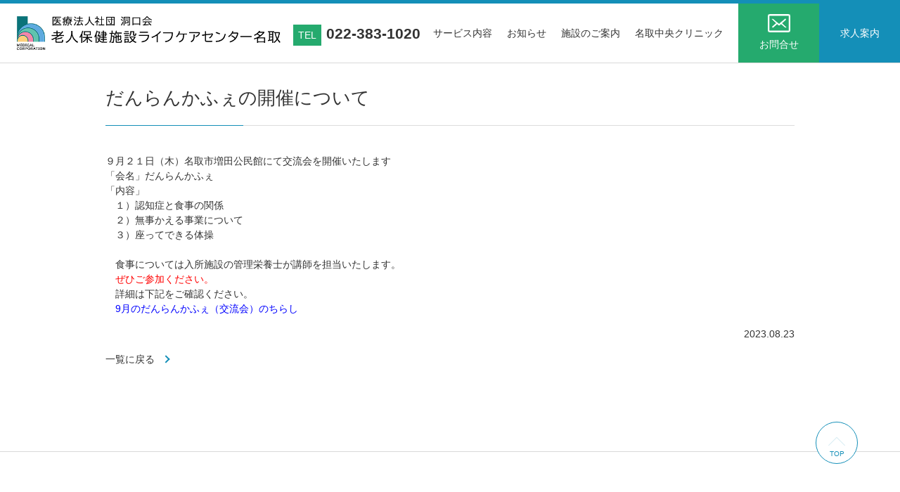

--- FILE ---
content_type: text/html; charset=UTF-8
request_url: https://www.natorichuo-clinic.jp/lifecare_news/%E3%81%A0%E3%82%93%E3%82%89%E3%82%93%E3%81%8B%E3%81%B5%E3%81%87%E3%81%AE%E9%96%8B%E5%82%AC%E3%81%AB%E3%81%A4%E3%81%84%E3%81%A6/
body_size: 4048
content:

<!DOCTYPE html>
<html lang="ja">
<head>
  <meta charset="utf-8">
  <meta name="viewport" content="width=device-width, initial-scale=1, shrink-to-fit=no">
  <!-- タイトルの指定 -->
  <title>だんらんかふぇの開催について &#8211; 名取中央クリニック</title>
<link rel='stylesheet' id='wp-block-library-css'  href='https://www.natorichuo-clinic.jp/wp-includes/css/dist/block-library/style.min.css' type='text/css' media='all' />
<link rel='stylesheet' id='contact-form-7-css'  href='https://www.natorichuo-clinic.jp/wp-content/plugins/contact-form-7/includes/css/styles.css' type='text/css' media='all' />
<link rel='stylesheet' id='wp-pagenavi-css'  href='https://www.natorichuo-clinic.jp/wp-content/plugins/wp-pagenavi/pagenavi-css.css' type='text/css' media='all' />
<link rel='stylesheet' id='default-css'  href='https://www.natorichuo-clinic.jp/wp-content/themes/natori-clinic/style.css' type='text/css' media='all' />
<link rel='stylesheet' id='hint-css'  href='https://www.natorichuo-clinic.jp/wp-content/themes/natori-clinic/plugin/scroll-hint.css' type='text/css' media='all' />
<link rel='stylesheet' id='layout-css'  href='https://www.natorichuo-clinic.jp/wp-content/themes/natori-clinic/css/common.css' type='text/css' media='all' />
<style type="text/css"></style><link rel="icon" href="https://www.natorichuo-clinic.jp/wp-content/uploads/2020/05/cropped-favicon-32x32.png" sizes="32x32" />
<link rel="icon" href="https://www.natorichuo-clinic.jp/wp-content/uploads/2020/05/cropped-favicon-192x192.png" sizes="192x192" />
<link rel="apple-touch-icon" href="https://www.natorichuo-clinic.jp/wp-content/uploads/2020/05/cropped-favicon-180x180.png" />
<meta name="msapplication-TileImage" content="https://www.natorichuo-clinic.jp/wp-content/uploads/2020/05/cropped-favicon-270x270.png" />
</head>
<body>
<header class="header header--blue">
  <div class="header__body">
    <h1 class="header__logo header__logo--lifecare"><a href="https://www.natorichuo-clinic.jp/lifecare" class="header__logoLink"><img src="https://www.natorichuo-clinic.jp/wp-content/themes/natori-clinic/images/material/logo-lifecare.png" alt="医療法人社団 洞口会 名取中央クリニック" class="header__logoImage" /></a></h1>
	<div class="hed_tel"><p class="pc-only"><span style="background: #25aa6e; color: #fff; margin-right: 0.5em; padding: 0.5em;">TEL</span><span style="font-weight: bold; font-size: 1.5em;padding: 0.5em 0;">022-383-1020</span></p></div>
    <nav class="header__nav">
      <ul class="header__navItems">
        <li class="header__navItem">
          <a href="https://www.natorichuo-clinic.jp/lifecare/service" class="header__navLink">サービス内容</a>
          <dl class="header__megaMenu">
            <dt class="header__megaParent header__megaParent--blue">サービス内容</dt>
            <dd class="header__megaChild">
              <ul class="header__megaItems">
                <li class="header__megaItem"><a href="https://www.natorichuo-clinic.jp/lifecare/stay" class="header__megaLink header__megaLink--blue">長期入所・短期入所</a></li>
                <li class="header__megaItem"><a href="https://www.natorichuo-clinic.jp/lifecare/day-care" class="header__megaLink header__megaLink--blue">通所リハビリテーション（デイケア）</a></li>
                <li class="header__megaItem"><a href="https://www.natorichuo-clinic.jp/lifecare/visiting-nursing" class="header__megaLink header__megaLink--blue">あすなろ訪問看護</a></li>
                <li class="header__megaItem"><a href="https://www.natorichuo-clinic.jp/lifecare/home-care" class="header__megaLink header__megaLink--blue">ねむの木 居宅介護支援</a></li>
                <li class="header__megaItem"><a href="https://www.natorichuo-clinic.jp/lifecare/day-service" class="header__megaLink header__megaLink--blue">通所介護（デイサービス）</a></li>
              </ul>
            </dd>
          </dl>
        </li>
        <li class="header__navItem"><a href="https://www.natorichuo-clinic.jp/lifecare_news" class="header__navLink">お知らせ</a></li>
        <li class="header__navItem">
          <a href="https://www.natorichuo-clinic.jp/lifecare/facility" class="header__navLink">施設のご案内</a>
          <dl class="header__megaMenu">
            <dt class="header__megaParent header__megaParent--blue">施設のご案内</dt>
            <dd class="header__megaChild">
              <ul class="header__megaItems">
                <li class="header__megaItem"><a href="https://www.natorichuo-clinic.jp/lifecare/access" class="header__megaLink header__megaLink--blue">交通案内</a></li>
                <li class="header__megaItem"><a href="https://www.natorichuo-clinic.jp/lifecare/facility-manager" class="header__megaLink header__megaLink--blue">施設長紹介</a></li>
                <li class="header__megaItem"><a href="https://www.natorichuo-clinic.jp/lifecare/insurance-facility" class="header__megaLink header__megaLink--blue">介護老人保険施設とは</a></li>
				  <li class="header__megaItem"><a href="https://www.natorichuo-clinic.jp/lifecare/availability" class="header__megaLink header__megaLink--blue">施設空き情報のお知らせ</a></li>
         <!-- <li class="header__megaItem"><a href="https://www.natorichuo-clinic.jp/lifecare/request_letter" class="header__megaLink header__megaLink--blue">要望書（アンケート）</a></li> -->
                <!--<li class="header__megaItem"><a href="https://www.natorichuo-clinic.jp/lifecare/recruit" class="header__megaLink header__megaLink--blue">求人案内</a></li>-->
              </ul>
            </dd>
          </dl>
        </li>
        <li class="header__navItem"><a href="https://www.natorichuo-clinic.jp/" class="header__navLink">名取中央クリニック</a></li>
		<li class="header__navItem header__navItem--green"><a href="https://www.natorichuo-clinic.jp/inquiries_form" class="header__navLink" style="line-height: 2;"><img src="https://www.natorichuo-clinic.jp/wp-content/themes/natori-clinic/images/material/mail.png" style="margin: 0 auto;">お問合せ</a></li>
<!--<li class="header__navItem header__navItem--blue" style="margin-left: 0;"><a href="https://www.natorichuo-clinic.jp/lifecare/access" class="header__navLink">交通案内</a></li>-->
<li class="header__navItem header__navItem--blue" style="margin-left: 0;"><a href="https://www.natorichuo-clinic.jp/lifecare/recruit" class="header__navLink">求人案内</a></li>
      </ul>
    </nav>
    <div class="header__toggle">
      <span></span>
      <span></span>
      <span></span>
    </div>
  </div>
</header>
<div class="sideNav">
  <ul class="sideNav__items">
    <li class="sideNav__item">
      <span class="sideNav__text sideNav__text--parent">サービス内容</span>
      <ul class="sideNav__childItems">
        <li class="sideNav__childItem"><a href="https://www.natorichuo-clinic.jp/lifecare/day-care" class="sideNav__childLink">通所リハビリテーション（デイケア）</a></li>
        <li class="sideNav__childItem"><a href="https://www.natorichuo-clinic.jp/lifecare/visiting-nursing" class="sideNav__childLink">あすなろ訪問看護</a></li>
        <li class="sideNav__childItem"><a href="https://www.natorichuo-clinic.jp/lifecare/home-care" class="sideNav__childLink">ねむの木 居宅介護支援</a></li>
        <li class="sideNav__childItem"><a href="https://www.natorichuo-clinic.jp/lifecare/day-service" class="sideNav__childLink">通所介護（デイサービス）</a></li>
      </ul>
    </li>
    <li class="sideNav__item"><a href="https://www.natorichuo-clinic.jp/lifecare_news" class="sideNav__text">お知らせ</a></li>
    <li class="sideNav__item">
      <span class="sideNav__text sideNav__text--parent">施設のご案内</span>
      <ul class="sideNav__childItems">
       <li class="sideNav__childItem"><a href="https://www.natorichuo-clinic.jp/lifecare/facility" class="sideNav__childLink">施設のご案内</a></li>
        <li class="sideNav__childItem"><a href="https://www.natorichuo-clinic.jp/lifecare/access" class="sideNav__childLink">交通案内</a></li>
        <li class="sideNav__childItem"><a href="https://www.natorichuo-clinic.jp/lifecare/facility-manager" class="sideNav__childLink">施設長紹介</a></li>
        <li class="sideNav__childItem"><a href="https://www.natorichuo-clinic.jp/lifecare/stay" class="sideNav__childLink">長期入所・短期入所</a></li>
        <li class="sideNav__childItem"><a href="https://www.natorichuo-clinic.jp/lifecare/insurance-facility" class="sideNav__childLink">介護老人保険施設とは</a></li>
        <li class="sideNav__childItem"><a href="https://www.natorichuo-clinic.jp/lifecare/availability" class="sideNav__childLink">施設空き情報のお知らせ</a></li>
        <!-- <li class="sideNav__childItem"><a href="https://www.natorichuo-clinic.jp/lifecare/availability" class="sideNav__childLink">要望書（アンケート）</a></li> -->
      </ul>
    </li>
    <li class="sideNav__item"><a href="https://www.natorichuo-clinic.jp/" class="sideNav__text">名取中央クリニック</a></li>
	<li class="sideNav__item"><a href="https://www.natorichuo-clinic.jp/inquiries_form" class="sideNav__text">お問合せ</a></li>
  </ul>
</div>


<style>
div.hed_tel p .pc-only {
	display: block;
}
@media only screen and (max-width: 1023px) {
	div.hed_tel p.pc-only {
		display: none;
	}
}
</style><main class="lifeCare">
  <div class="outer-box-L container-fixed">
    <h2 class="ttl-M">
      だんらんかふぇの開催について    </h2>
    <div class="outer-pt-S">
                  <p>９月２１日（木）名取市増田公民館にて交流会を開催いたします</p><p>「会名」だんらんかふぇ</p><p>「内容」</p><p>　１）認知症と食事の関係</p><p>　２）無事かえる事業について</p><p>　３）座ってできる体操</p><p>&nbsp;</p><p>　食事については入所施設の管理栄養士が講師を担当いたします。</p><p>　<span style="color: #ff0000;">ぜひご参加ください。</span></p><p>　詳細は下記をご確認ください。</p><p>　<span style="color: #0000ff;"><a style="color: #0000ff;" href="https://www.natorichuo-clinic.jp/wp-content/uploads/2023/08/9月のだんらんかふぇ（交流会）のちらしPDF.pdf">9月のだんらんかふぇ（交流会）のちらし</a></span></p>            <p class="mt-2 text-right">2023.08.23</p>
      <div class="mt-2"><a class="common-arrow link-text-1" href="https://www.natorichuo-clinic.jp/lifecare_news">一覧に戻る</a></div>
        </div>
  </div>
</main>
<footer class="footer page">
  <div class="footer__container">
    <div class="footer__items">
      <div class="footer__item">
        <h2 class="footer__logo"><img src="/wp-content/themes/natori-clinic/images/material/logo-lifecare.png" alt="医療法人社団 洞口会 名取中央クリニック" /></h2>
        <p class="footer__telWrap footer__telWrap--blue">
          <a href="tel:022-383-1020" class="footer__telLink">
            <span class="footer__tel">TEL</span>
            <span class="footer__telNumber">022-383-1020</span>
          </a>
        </p>
        
		<p>■FAXの方は022-383-1023へご連絡ください。</p>
        
        <div class="footer__calendar">
          <!-- <table class="medicalCalendar">
            <tbody>
              <tr>
                <th>診療時間</th>
                <th>月</th>
                <th>火</th>
                <th>水</th>
                <th>木</th>
                <th>金</th>
                <th>土</th>
                <th>日</th>
              </tr>
              <tr>
                <th>09:00～12:00</th>
                <td>○</td>
                <td>○</td>
                <td>○</td>
                <td>○</td>
                <td>○</td>
                <td>○</td>
                <td>／</td>
              </tr>
              <tr>
                <th>14:00～18:00</th>
                <td>○</td>
                <td>○</td>
                <td>○</td>
                <td>／</td>
                <td>○</td>
                <td>／</td>
                <td>／</td>
              </tr>
            </tbody>
          </table> -->
        </div>
        <p class="footer__text">
          ■面会時間・受付場所について<br />
<!-- 平日　8:30～17:30 （受付場所　事務室）<br />
土曜日　8:30～17:30 （受付場所　各フロア）<br />
日曜日　8:30～17:30 （受付場所　各フロア）<br /><br />
          ■受付時間　月～金曜日　8:30～17:30<br />
※平日は施設入り口の窓口で受付をお願いいたします。土・日曜日については玄関右横のインターホンにて、各フロアスタッフにご連絡ください。 -->
            現在、感染症の流行状況及び入居者様の感染予防対策の為面会制限を実施しております。<br>
            ≪平日≫14時・15時・16時 1日3組とさせていただいております。<br>
            対面での面会又はオンライン面会を実施しております（感染症の流行状況に応じて随時変更）。<br>
            ご予約が必要となりますので当施設までご連絡下さい。<br>
</p>
      </div>
      <div class="footer__item">
        <div class="footer__map">
          <iframe class="footer__iframe" src="https://www.google.com/maps/embed?pb=!1m18!1m12!1m3!1d3136.632543802884!2d140.89123376284255!3d38.17197861580643!2m3!1f0!2f0!3f0!3m2!1i1024!2i768!4f13.1!3m3!1m2!1s0x5f8a23ff2d6af7f1%3A0x286bb57b0ce4eaac!2z44CSOTgxLTEyMjQg5a6u5Z-O55yM5ZCN5Y-W5biC5aKX55Sw5p-z55Sw77yY!5e0!3m2!1sja!2sjp!4v1598260279438!5m2!1sja!2sjp" width="100%" height="100%" frameborder="0" style="border:0;" allowfullscreen="" aria-hidden="false" tabindex="0"></iframe>
        </div>
      </div>
    </div>

	</div>
  <div class="footer__bottom">
    <div class="footer__container">
      <div class="footer__block">
        <p class="footer__copy">Copyright &copy; Natori Chuo Clinic All Rights Reserved.</p>
        <div class="footer__links">
          <a href="https://www.natorichuo-clinic.jp/lecture-information" class="footer__link">教室・講座のご案内</a>
          <a href="https://www.natorichuo-clinic.jp/related-information" class="footer__link">関連情報</a>
        </div>
      </div>
    </div>
  </div>
</footer>
<div id="page-top" class="pageTop pageTop--blue">
  <a class="pageTop__link pageTop__link--blue" href="#top">TOP</a>
</div>
<script type='text/javascript' src='https://www.natorichuo-clinic.jp/wp-includes/js/jquery/jquery.min.js' id='jquery-core-js'></script>
<script type='text/javascript' src='https://www.natorichuo-clinic.jp/wp-includes/js/jquery/jquery-migrate.min.js' id='jquery-migrate-js'></script>
<script type='text/javascript' id='contact-form-7-js-extra'>
/* <![CDATA[ */
var wpcf7 = {"apiSettings":{"root":"https:\/\/www.natorichuo-clinic.jp\/wp-json\/contact-form-7\/v1","namespace":"contact-form-7\/v1"}};
/* ]]> */
</script>
<script type='text/javascript' src='https://www.natorichuo-clinic.jp/wp-content/plugins/contact-form-7/includes/js/scripts.js' id='contact-form-7-js'></script>
<script type='text/javascript' src='https://www.natorichuo-clinic.jp/wp-content/themes/natori-clinic/js/jquery-3.3.1.min.js' id='jquery-js-js'></script>
<script type='text/javascript' src='https://www.natorichuo-clinic.jp/wp-content/themes/natori-clinic/plugin/scroll-hint.min.js' id='hint-js-js'></script>
<script type='text/javascript' src='https://www.natorichuo-clinic.jp/wp-content/themes/natori-clinic/plugin/yubinbango.js' id='yubinbango-js-js'></script>
<script type='text/javascript' src='https://www.natorichuo-clinic.jp/wp-content/themes/natori-clinic/plugin/scrollSwitchAnimation.js' id='switch-js-js'></script>
<script type='text/javascript' src='https://www.natorichuo-clinic.jp/wp-content/themes/natori-clinic/plugin/jquery.matchHeight.js' id='matchHeight-js-js'></script>
<script type='text/javascript' src='https://www.natorichuo-clinic.jp/wp-content/themes/natori-clinic/js/common.js' id='common-js-js'></script>
<script>
document.addEventListener( 'wpcf7mailsent', function( event ) {
location = '/thanks/'; /* 遷移先のURL */
}, false );
</script></body>
</html>

--- FILE ---
content_type: text/css
request_url: https://www.natorichuo-clinic.jp/wp-content/themes/natori-clinic/css/common.css
body_size: 8358
content:
@charset "UTF-8";
/* Scss Document */
/* Scss Document */
/*-------------------------------------------------------

カラー

----------------------------------------------------------*/
/*-------------------------------------------------------

メディアクエリ

----------------------------------------------------------*/
/*-------------------------------------------------------

サブメニュー 連番

----------------------------------------------------------*/
.g-menu__submenu-item:nth-child(1) {
  -webkit-transition-delay: 0.1s;
          transition-delay: 0.1s;
}

.g-menu__submenu-item:nth-child(2) {
  -webkit-transition-delay: 0.2s;
          transition-delay: 0.2s;
}

.g-menu__submenu-item:nth-child(3) {
  -webkit-transition-delay: 0.3s;
          transition-delay: 0.3s;
}

.g-menu__submenu-item:nth-child(4) {
  -webkit-transition-delay: 0.4s;
          transition-delay: 0.4s;
}

.g-menu__submenu-item:nth-child(5) {
  -webkit-transition-delay: 0.5s;
          transition-delay: 0.5s;
}

.g-menu__submenu-item:nth-child(6) {
  -webkit-transition-delay: 0.6s;
          transition-delay: 0.6s;
}

/*-------------------------------------------------------

矢印モジュール

----------------------------------------------------------*/
/*-------------------------------------------------------

flex オプション

----------------------------------------------------------*/
/*-------------------------------------------------------

その他 オプション

----------------------------------------------------------*/
html, body, div, span, object, iframe, h1, h2, h3, h4, h5, h6, p,
blockquote, pre, abbr, address, cite, code, del, dfn, em, img, ins, kbd,
q, samp, small, strong, sub, sup, var, b, i, dl, dt, dd, ol, ul, li,
fieldset, form, label, legend, table, caption, tbody, tfoot, thead,
tr, th, td, article, aside, canvas, details, figcaption, figure,
footer, header, hgroup, menu, nav, section, summary, time, mark, audio, video {
  margin: 0;
  padding: 0;
  border: 0;
  outline: 0;
  font-size: 100%;
  vertical-align: baseline;
  background: transparent;
  -webkit-box-sizing: border-box;
          box-sizing: border-box;
  font-weight: normal;
}

article, aside, details, figcaption, figure,
footer, header, hgroup, menu, nav, section {
  display: block;
}

table {
  border-collapse: collapse;
  border-spacing: 0;
}

ul,
ol {
  list-style: none;
}

html {
  font-size: 10px;
}

a {
  margin: 0;
  padding: 0;
  font-size: 100%;
  vertical-align: baseline;
  color: #333;
  text-decoration: none;
  -webkit-box-sizing: border-box;
          box-sizing: border-box;
}

body {
  color: #333;
  font-size: 1.4rem;
  font-family: "Helvetica Neue","Yu Gothic Medium", "游ゴシック Medium", "游ゴシック体", "Hiragino Kaku Gothic Pro", "ヒラギノ角ゴ Pro W3", "ＭＳ Ｐゴシック", sans-serif;
  color: #333;
  line-height: 1.5;
}

@media only screen and (max-width: 767px) {
  body {
    font-size: 1.4rem;
  }
}

img {
  display: block;
  max-width: 100%;
}

/*-------------------------------------------------------

outer

----------------------------------------------------------*/
.container-fixed {
  max-width: 980px;
  margin-left: auto;
  margin-right: auto;
  -webkit-box-sizing: content-box;
          box-sizing: content-box;
  padding-left: 4%;
  padding-right: 4%;
}

.container-fluid {
  max-width: 100%;
  width: 100%;
  padding: 0;
}

.outer-box-L {
  padding-top: 120px;
  padding-bottom: 120px;
}

@media only screen and (max-width: 767px) {
  .outer-box-L {
    padding-bottom: 90px;
    padding-top: 90px;
  }
}

.outer-box-M {
  padding-top: 60px;
  padding-bottom: 60px;
}

@media only screen and (max-width: 767px) {
  .outer-box-M {
    padding-top: 40px;
    padding-bottom: 40px;
  }
}

.outer-box-S {
  padding-top: 40px;
  padding-bottom: 40px;
}

@media only screen and (max-width: 767px) {
  .outer-box-S {
    padding-top: 30px;
    padding-bottom: 30px;
  }
}

.outer-box-XS {
  padding-top: 20px;
  padding-bottom: 30px;
}

@media only screen and (max-width: 767px) {
  .outer-box-XS {
    padding-top: 20px;
    padding-bottom: 20px;
  }
}

.outer-pt-L {
  padding-top: 120px;
}

@media only screen and (max-width: 767px) {
  .outer-pt-L {
    padding-top: 90px;
  }
}

.outer-pt-M {
  padding-top: 60px;
}

@media only screen and (max-width: 767px) {
  .outer-pt-M {
    padding-top: 40px;
  }
}

.outer-pt-S {
  padding-top: 40px;
}

@media only screen and (max-width: 767px) {
  .outer-pt-S {
    padding-top: 30px;
  }
}

.outer-pt-XS {
  padding-top: 30px;
}

@media only screen and (max-width: 767px) {
  .outer-pt-XS {
    padding-top: 20px;
  }
}

.outer-mt-L {
  margin-top: 120px;
}

@media only screen and (max-width: 767px) {
  .outer-mt-L {
    margin-top: 90px;
  }
}

.outer-mt-M {
  margin-top: 60px;
}

@media only screen and (max-width: 767px) {
  .outer-mt-M {
    margin-top: 40px;
  }
}

.outer-mt-S {
  margin-top: 40px;
}

@media only screen and (max-width: 767px) {
  .outer-mt-S {
    margin-top: 30px;
  }
}

.outer-mt-XS {
  margin-top: 30px;
}

@media only screen and (max-width: 767px) {
  .outer-mt-XS {
    margin-top: 20px;
  }
}

.mt-1 {
  margin-top: 5px;
}

.mt-2 {
  margin-top: 15px;
}

@media only screen and (max-width: 767px) {
  .mt-1-sp {
    margin-top: 5px;
  }
  .mt-2-sp {
    margin-top: 15px;
  }
}

.mx-auto {
  margin: 0 auto;
}

.w-100 {
  width: 100%;
}

/*
*	モジュール一覧
*
*		1. header
*		2. footer
* 	3. 矢印・ボタン・リンク
*		4. リストスタイル・行間
*		5. 文字スタイル
*		6. グリッド
*		7. フレックス
*		8. タイトル
*		9. tableレイアウト
*		10. imgレイアウト
*		11. カラー
*		12. topへ戻るボタン
*		13. タブ
*		14. お知らせ一覧/詳細/サイトマップ
*		15. ページネーション
*		16. 商品
*		17. QA
*
*/
/*-------------------------------------------------------

header (BEM化済み)

----------------------------------------------------------*/
.header {
  border-bottom: 1px solid #d9d9d9;
  background-color: #fff;
  position: fixed;
  width: 100%;
  top: 0;
  left: 0;
  z-index: 100;
}

.header--green {
  border-top: 5px solid #25aa6e;
}

@media only screen and (max-width: 1023px) {
  .header--green {
    border-top: 3px solid #25aa6e;
  }
}

.header--blue {
  border-top: 5px solid #148fb8;
}

@media only screen and (max-width: 1023px) {
  .header--blue {
    border-top: 3px solid #148fb8;
  }
}

.header__body {
  display: -webkit-box;
  display: -ms-flexbox;
  display: flex;
  -webkit-box-align: center;
      -ms-flex-align: center;
          align-items: center;
  -webkit-box-pack: justify;
      -ms-flex-pack: justify;
          justify-content: space-between;
  height: 84px;
}

@media only screen and (max-width: 1023px) {
  .header__body {
    padding: 0 16px;
    height: 62px;
  }
}

.header__logo {
  max-width: 210px;
  margin-left: 24px;
}

@media only screen and (max-width: 1023px) {
  .header__logo {
    margin-left: 0;
  }
}

.header__logo--lifecare {
  max-width: 375px;
}

@media only screen and (max-width: 1023px) {
  .header__logo--lifecare {
    max-width: 240px;
  }
}

@media only screen and (max-width: 1023px) {
  .header__nav {
    display: none;
  }
}

.header__navItems {
  display: -webkit-box;
  display: -ms-flexbox;
  display: flex;
  -webkit-box-align: center;
      -ms-flex-align: center;
          align-items: center;
  position: relative;
}

.header__navItem:not(:first-child) {
  /*margin-left: 40px;*/
  margin-left: 1.5em;
}

.header__navItem--green {
  background-color: #25aa6e;
  display: -webkit-box;
  display: -ms-flexbox;
  display: flex;
  -webkit-box-align: center;
      -ms-flex-align: center;
          align-items: center;
  -webkit-box-pack: center;
      -ms-flex-pack: center;
          justify-content: center;
  height: 84px;
  width: 115px;
  color: #fff;
}

.header__navItem--blue {
  background-color: #148fb8;
  display: -webkit-box;
  display: -ms-flexbox;
  display: flex;
  -webkit-box-align: center;
      -ms-flex-align: center;
          align-items: center;
  -webkit-box-pack: center;
      -ms-flex-pack: center;
          justify-content: center;
  height: 84px;
  width: 115px;
  color: #fff;
}

.header__navLink {
  display: block;
  color: inherit;
  /*line-height: 84px;*/
}

.header__toggle {
  display: none;
}

@media only screen and (max-width: 1023px) {
  .header__toggle {
    position: relative;
    display: block;
    width: 30px;
    height: 20px;
  }
}

.header__toggle span {
  width: 100%;
  height: 2px;
  background-color: #4d4d4d;
  position: absolute;
  left: 50%;
  -webkit-transform: translate(-50%, -50%);
          transform: translate(-50%, -50%);
  -webkit-transition: 0.3s;
  transition: 0.3s;
}

.header__toggle span:nth-child(1) {
  top: 0%;
}

.header__toggle span:nth-child(2) {
  top: 50%;
}

.header__toggle span:nth-child(3) {
  top: 100%;
}

.header__toggle.is-open span:nth-child(1) {
  top: 50%;
  -webkit-transform: translate(-50%, -50%) rotate(45deg);
          transform: translate(-50%, -50%) rotate(45deg);
}

.header__toggle.is-open span:nth-child(2) {
  opacity: 0;
}

.header__toggle.is-open span:nth-child(3) {
  top: 50%;
  -webkit-transform: translate(-50%, -50%) rotate(135deg);
          transform: translate(-50%, -50%) rotate(135deg);
}

.header__megaMenu {
  display: none;
  position: absolute;
  left: -115px;
  top: 100%;
  background-color: #fff;
  width: 100%;
  padding: 40px;
  -webkit-transform: translateY(1px);
          transform: translateY(1px);
}

.header__megaParent {
  line-height: 1;
  padding-bottom: 16px;
  font-size: 1.6rem;
}

.header__megaParent--green {
  color: #25aa6e;
  border-bottom: 1px solid #25aa6e;
}

.header__megaParent--blue {
  color: #148fb8;
  border-bottom: 1px solid #148fb8;
}

.header__megaChild {
  margin-top: 8px;
}

.header__megaItems {
  display: -webkit-box;
  display: -ms-flexbox;
  display: flex;
  -webkit-box-pack: justify;
      -ms-flex-pack: justify;
          justify-content: space-between;
  -ms-flex-wrap: wrap;
      flex-wrap: wrap;
}

.header__megaItem {
  width: calc(100% / 2 - 24px);
  border-bottom: 1px solid #d9d9d9;
  line-height: 1;
  font-size: 1.4rem;
}

.header__megaLink {
  display: block;
  padding: 16px 0;
  position: relative;
}

.header__megaLink::after {
  content: "";
  width: 7px;
  height: 7px;
  top: 50%;
  right: 5px;
  border-top: 1px solid #707070;
  border-right: 1px solid #707070;
  -webkit-transform: rotate(45deg) translateY(-50%);
          transform: rotate(45deg) translateY(-50%);
  position: absolute;
}

.header__megaLink--green::after {
  border-top: 1px solid #25aa6e;
  border-right: 1px solid #25aa6e;
}

.header__megaLink--blue::after {
  border-top: 1px solid #148fb8;
  border-right: 1px solid #148fb8;
}
.header__megaItems_02 {
    display: flex;
    justify-content: space-between;
    flex-wrap: wrap;
  }

.header__megaItem_02 {
    width: calc(100% / 2 - 24px);
    border-bottom: 1px solid #d9d9d9;
    line-height: 1;
    font-size: 1.4rem;
  }

.header__megaLink_02 {
    display: block;
    padding: 16px 0;
    position: relative;
	  color: #ff0000;}
.header__megaLink_02::after {
      content: "";
      width: 7px;
      height: 7px;
      top: 50%;
      right: 5px;
      border-top: 1px solid $gray-3;
      border-right: 1px solid $gray-3;
      transform: rotate(45deg) translateY(-50%);
      position: absolute;
    }

.sideNav {
  display: none;
  position: fixed;
  top: 0;
  left: 0;
  width: 100%;
  height: 100%;
  background-color: #fff;
  overflow-y: scroll;
  z-index: 50;
}

.sideNav__items {
  padding: 75px 16px;
}

.sideNav__item {
  border-bottom: solid 1px #d9d9d9;
}

.sideNav__text {
  display: block;
  padding: 16px 0;
  position: relative;
  font-size: 2.4rem;
}

.sideNav__text::before {
  content: "";
  position: absolute;
  width: 6px;
  height: 6px;
  right: 16px;
  top: 50%;
  border-top: 2px solid #707070;
  border-right: 2px solid #707070;
  -webkit-transform: translate(0, -50%) rotate(45deg);
          transform: translate(0, -50%) rotate(45deg);
}

.sideNav__text--parent::before, .sideNav__text--parent::after {
  content: "";
  position: absolute;
  width: 14px;
  height: 2px;
  right: 12px;
  top: 50%;
  background-color: #707070;
  border: none;
  -webkit-transition: 0.3s;
  transition: 0.3s;
}

.sideNav__text--parent::before {
  -webkit-transform: translate(0, -50%);
          transform: translate(0, -50%);
}

.sideNav__text--parent::after {
  -webkit-transform: translate(0, -50%) rotate(90deg);
          transform: translate(0, -50%) rotate(90deg);
}

.sideNav__text--parent.is-active::after {
  -webkit-transform: translate(0, -50%) rotate(180deg);
          transform: translate(0, -50%) rotate(180deg);
}

.sideNav__childItems {
  display: none;
  background-color: #f8f9fa;
}

.sideNav__childItem {
  position: relative;
}

.sideNav__childItem:not(:last-child) {
  border-bottom: 1px solid #fff;
}

.sideNav__childLink {
  display: block;
  padding: 16px 8px;
}

.sideNav__childLink::before {
  content: "";
  position: absolute;
  width: 6px;
  height: 6px;
  right: 16px;
  top: 50%;
  border-top: 1px solid #707070;
  border-right: 1px solid #707070;
  -webkit-transform: translate(0, -50%) rotate(45deg);
          transform: translate(0, -50%) rotate(45deg);
}
.sideNav__childItems_02 {
  display: none;
  background-color: #f8f9fa;
}

.sideNav__childItem_02 {
  position: relative;
}

.sideNav__childItem_02:not(:last-child) {
  border-bottom: 1px solid #fff;
}

.sideNav__childLink_02 {
  display: block;
  padding: 16px 8px;
  color: #FF0000;
}

.sideNav__childLink_02::before {
  content: "";
  position: absolute;
  width: 6px;
  height: 6px;
  right: 16px;
  top: 50%;
  border-top: 1px solid #707070;
  border-right: 1px solid #707070;
  -webkit-transform: translate(0, -50%) rotate(45deg);
          transform: translate(0, -50%) rotate(45deg);
}
/*-------------------------------------------------------

footer

----------------------------------------------------------*/
.footer.page {
  border-top: 1px solid #d9d9d9;
}

.footer__container {
  max-width: 1000px;
  margin: 0 auto;
}

@media only screen and (max-width: 1023px) {
  .footer__container {
    padding: 0 16px;
  }
}

.footer__items {
  padding: 80px 0;
  display: -webkit-box;
  display: -ms-flexbox;
  display: flex;
  -webkit-box-pack: justify;
      -ms-flex-pack: justify;
          justify-content: space-between;
}

@media only screen and (max-width: 767px) {
  .footer__items {
    -webkit-box-orient: vertical;
    -webkit-box-direction: normal;
        -ms-flex-direction: column;
            flex-direction: column;
    -webkit-box-align: center;
        -ms-flex-align: center;
            align-items: center;
  }
}

@media only screen and (max-width: 767px) {
  .footer__items {
    padding: 60px 0;
  }
}

.footer__item {
  max-width: 432px;
  width: calc(100% / 2 - 2%);
}

@media only screen and (max-width: 767px) {
  .footer__item {
    width: 100%;
  }
}

@media only screen and (max-width: 767px) {
  .footer__item:nth-child(2) {
    margin-top: 24px;
  }
}

.footer__logo {
  max-width: 432px;
}

.footer__telWrap {
  margin-top: 16px;
}

.footer__telWrap--green {
  color: #25aa6e;
  border-top: 1px solid #25aa6e;
  border-bottom: 1px solid #25aa6e;
}

.footer__telWrap--blue {
  color: #148fb8;
  border-top: 1px solid #148fb8;
  border-bottom: 1px solid #148fb8;
}

.footer__telLink {
  display: -webkit-box;
  display: -ms-flexbox;
  display: flex;
  -webkit-box-pack: center;
      -ms-flex-pack: center;
          justify-content: center;
  -webkit-box-align: center;
      -ms-flex-align: center;
          align-items: center;
  padding: 8px 0;
  color: inherit !important;
}

.footer__tel {
  font-size: 2.4rem;
}

@media only screen and (max-width: 767px) {
  .footer__tel {
    font-size: 1.6rem;
  }
}

.footer__telNumber {
  font-size: 3.2rem;
  margin-left: 56px;
}

@media only screen and (max-width: 767px) {
  .footer__telNumber {
    font-size: 2.4rem;
    margin-left: 40px;
  }
}

.footer__calendar {
  margin-top: 24px;
}

.footer__text {
  margin-top: 16px;
  line-height: 1.8;
}

.footer__map {
  height: 100%;
}

@media only screen and (max-width: 767px) {
  .footer__map {
    position: relative;
    height: 0;
    padding-bottom: 100%;
  }
}

@media only screen and (max-width: 767px) {
  .footer__iframe {
    position: absolute;
    width: 100%;
    height: 100%;
    top: 0;
    left: 0;
  }
}

.footer__bottom {
  border-top: 1px solid #d9d9d9;
  padding: 32px 0 24px;
}

@media only screen and (max-width: 767px) {
  .footer__bottom {
    padding: 24px 0 16px;
  }
}

.footer__block {
  display: -webkit-box;
  display: -ms-flexbox;
  display: flex;
  -webkit-box-pack: justify;
      -ms-flex-pack: justify;
          justify-content: space-between;
}

@media only screen and (max-width: 767px) {
  .footer__block {
    -webkit-box-orient: vertical;
    -webkit-box-direction: reverse;
        -ms-flex-direction: column-reverse;
            flex-direction: column-reverse;
    -webkit-box-align: center;
        -ms-flex-align: center;
            align-items: center;
  }
}

@media only screen and (max-width: 767px) {
  .footer__copy {
    margin-top: 16px;
    font-size: 1.2rem;
  }
}

.footer__link {
  display: inline-block;
}

.footer__link:not(:first-child) {
  margin-left: 24px;
}

/*-------------------------------------------------------

カスタム投稿一覧

----------------------------------------------------------*/
.newsArchive {
  margin-top: 64px;
}

@media only screen and (max-width: 767px) {
  .newsArchive {
    margin-top: 40px;
  }
}

.newsArchive__item {
  border-bottom: 1px solid #d9d9d9;
}

.newsArchive__item:first-child {
  border-top: 1px solid #d9d9d9;
}

.newsArchive__link {
  display: -webkit-box;
  display: -ms-flexbox;
  display: flex;
  padding: 24px 8px;
}

@media only screen and (max-width: 767px) {
  .newsArchive__link {
    -webkit-box-orient: vertical;
    -webkit-box-direction: normal;
        -ms-flex-direction: column;
            flex-direction: column;
    padding: 16px 8px;
  }
}

.newsArchive__title {
  margin-left: 56px;
}

@media only screen and (max-width: 767px) {
  .newsArchive__title {
    margin-left: 0;
    margin-top: 8px;
  }
}

/*-------------------------------------------------------

矢印・ボタン・リンク

----------------------------------------------------------*/
.common-arrow {
  position: relative;
  padding-right: 20px;
}

.common-arrow::after {
  content: "";
  position: absolute;
  top: 25%;
  -webkit-transform: translateY(-50%);
          transform: translateY(-50%);
  right: 0;
  width: 6px;
  height: 6px;
  border-top: solid 2px #25aa6e;
  border-right: solid 2px #25aa6e;
  -webkit-transform: rotate(45deg);
  transform: rotate(45deg);
}

.link-text-1 {
  -webkit-transition-duration: 0.1s;
          transition-duration: 0.1s;
}

.link-text-1:hover {
  color: #25aa6e;
}

.link-text-2 {
  -webkit-transition-duration: 0.1s;
          transition-duration: 0.1s;
  text-decoration: underline;
}

.link-text-2:hover {
  color: #25aa6e;
}

.common-btn-1 {
  display: inline-block;
  max-width: 300px;
  width: 100%;
  text-align: center;
  background-color: #25aa6e;
  border: 1px solid #25aa6e;
  font-size: 16px;
  color: #25aa6e;
  text-decoration: none;
  font-weight: bold;
  line-height: 50px;
  border-radius: 4px;
  position: relative;
  margin: 0 auto;
}

@media only screen and (max-width: 767px) {
  .common-btn-1 {
    max-width: 100%;
  }
}

.common-btn-1 span {
  position: relative;
  z-index: 1;
}

.common-btn-1::before, .common-btn-1::after {
  content: "";
  display: block;
  background-color: #fff;
  width: 50%;
  height: 100%;
  position: absolute;
  top: 0;
  -webkit-transition: 0.2s;
  transition: 0.2s;
}

.common-btn-1::before {
  left: 0;
}

.common-btn-1::after {
  right: 0;
}

.common-btn-1:hover {
  color: #fff;
}

.common-btn-1:hover:before, .common-btn-1:hover:after {
  width: 0;
  background-color: #fff;
}

.common-btn-2 {
  max-width: 300px;
  width: 100%;
  background: #25aa6e;
  color: #fff;
  display: block;
  -webkit-transition-duration: 0.1s;
          transition-duration: 0.1s;
  margin-left: auto;
  margin-right: auto;
  -webkit-box-sizing: border-box;
          box-sizing: border-box;
  border: 1px solid #25aa6e;
}

@media only screen and (max-width: 767px) {
  .common-btn-2 {
    max-width: 100%;
  }
}

.common-btn-2 span {
  display: -webkit-box;
  display: -ms-flexbox;
  display: flex;
  -webkit-box-pack: center;
      -ms-flex-pack: center;
          justify-content: center;
  -webkit-box-align: center;
      -ms-flex-align: center;
          align-items: center;
  line-height: 50px;
  position: relative;
}

.common-btn-2 span::after {
  content: "";
  position: absolute;
  top: calc(50% - 4px);
  right: 20px;
  width: 6px;
  height: 6px;
  border-top: solid 2px #fff;
  border-right: solid 2px #fff;
  -webkit-transform: rotate(45deg);
  transform: rotate(45deg);
}

.common-btn-2:hover {
  background: #fff;
}

.common-btn-2:hover span {
  color: #25aa6e;
}

.common-btn-4:hover span {
  color: #00f;
}

.common-btn-2:hover span::after {
  border-top: solid 2px #25aa6e;
  border-right: solid 2px #25aa6e;
}

.common-btn-4:hover span::after {
  border-top: solid 2px #00f;
  border-right: solid 2px #00f;
}

.common-btn-3 {
  max-width: 300px;
  width: 100%;
  border: 1px solid #25aa6e;
  color: #25aa6e;
  display: block;
  -webkit-transition-duration: 0.1s;
          transition-duration: 0.1s;
  margin: 0 auto;
}

@media only screen and (max-width: 767px) {
  .common-btn-3 {
    max-width: 100%;
  }
}

.common-btn-3 span {
  display: -webkit-box;
  display: -ms-flexbox;
  display: flex;
  -webkit-box-pack: center;
      -ms-flex-pack: center;
          justify-content: center;
  -webkit-box-align: center;
      -ms-flex-align: center;
          align-items: center;
  line-height: 50px;
  position: relative;
}

.common-btn-3 span::after {
  content: "";
  position: absolute;
  right: 15px;
  top: calc(50% - 15px);
  width: 30px;
  height: 30px;
  background: url("https://placehold.jp/40x40.png") no-repeat center center;
  background-size: contain;
}

.common-btn-3:hover {
  opacity: 0.7;
}

.anchor-btn li {
  border: 1px solid #25aa6e;
  display: block;
  -webkit-transition-duration: 0.1s;
          transition-duration: 0.1s;
  background: #25aa6e;
  border-radius: 25px;
}

@media only screen and (max-width: 767px) {
  .anchor-btn li {
    width: 100%;
  }
}

.anchor-btn li a {
  display: -webkit-box;
  display: -ms-flexbox;
  display: flex;
  -webkit-box-pack: center;
      -ms-flex-pack: center;
          justify-content: center;
  -webkit-box-align: center;
      -ms-flex-align: center;
          align-items: center;
  line-height: 50px;
  position: relative;
  color: #fff;
}

.anchor-btn li a::after {
  content: "";
  position: absolute;
  top: calc(50% - 4px);
  right: 20px;
  width: 6px;
  height: 6px;
  border-top: solid 2px #fff;
  border-right: solid 2px #fff;
  -webkit-transform: rotate(135deg);
  transform: rotate(135deg);
}

.anchor-btn li:hover {
  background: #fff;
}

.anchor-btn li:hover a {
  color: #25aa6e;
}

.anchor-btn li:hover a::after {
  border-top: solid 2px #25aa6e;
  border-right: solid 2px #25aa6e;
}

.find-item-link {
  cursor: pointer;
}

.arrow-down {
  margin-bottom: 60px;
  position: relative;
}

.arrow-down::after {
  content: "";
  position: absolute;
  display: block;
  bottom: -20px;
  left: 50%;
  -webkit-transform: translate(-50%, 100%);
          transform: translate(-50%, 100%);
  -webkit-transform-origin: center center;
          transform-origin: center center;
  width: 0;
  height: 0;
  border-style: solid;
  border-width: 22px 22px 0 22px;
  border-color: #25aa6e transparent transparent transparent;
}

.arrow-center-1 {
  display: -webkit-box;
  display: -ms-flexbox;
  display: flex;
  -webkit-box-pack: justify;
      -ms-flex-pack: justify;
          justify-content: space-between;
  -webkit-box-align: center;
      -ms-flex-align: center;
          align-items: center;
}

@media only screen and (max-width: 767px) {
  .arrow-center-1 {
    -webkit-box-pack: center;
        -ms-flex-pack: center;
            justify-content: center;
    -ms-flex-wrap: wrap;
        flex-wrap: wrap;
  }
}

.arrow-center-1::before {
  content: "";
  -webkit-box-ordinal-group: 3;
      -ms-flex-order: 2;
          order: 2;
  width: 0;
  height: 0;
  border-style: solid;
  border-width: 18px 0 18px 18px;
  border-color: transparent transparent transparent #25aa6e;
  margin: 20px;
}

@media only screen and (max-width: 767px) {
  .arrow-center-1::before {
    -webkit-transform: rotate(90deg);
            transform: rotate(90deg);
  }
}

.arrow-center-1 > *:nth-child(1),
.arrow-center-1 > *:nth-child(2) {
  width: 50%;
}

@media only screen and (max-width: 767px) {
  .arrow-center-1 > *:nth-child(1),
  .arrow-center-1 > *:nth-child(2) {
    width: 100%;
  }
}

.arrow-center-1 > *:nth-child(1) {
  -webkit-box-ordinal-group: 2;
      -ms-flex-order: 1;
          order: 1;
}

.arrow-center-1 > *:nth-child(2) {
  -webkit-box-ordinal-group: 4;
      -ms-flex-order: 3;
          order: 3;
}

.arrow-center-2 {
  display: -webkit-box;
  display: -ms-flexbox;
  display: flex;
  -webkit-box-pack: justify;
      -ms-flex-pack: justify;
          justify-content: space-between;
  -webkit-box-align: center;
      -ms-flex-align: center;
          align-items: center;
  -ms-flex-wrap: wrap;
      flex-wrap: wrap;
}

.arrow-center-2::before {
  content: "";
  -webkit-box-ordinal-group: 3;
      -ms-flex-order: 2;
          order: 2;
  width: 0;
  height: 0;
  border-style: solid;
  border-width: 18px 0 18px 18px;
  border-color: transparent transparent transparent #25aa6e;
  margin: 0 auto;
}

.arrow-center-2::after {
  content: "";
  -webkit-box-ordinal-group: 5;
      -ms-flex-order: 4;
          order: 4;
  width: 0;
  height: 0;
  border-style: solid;
  border-width: 18px 0 18px 18px;
  border-color: transparent transparent transparent #25aa6e;
  margin: 0 auto;
}

@media only screen and (max-width: 767px) {
  .arrow-center-2::before, .arrow-center-2::after {
    -webkit-transform: rotate(90deg);
            transform: rotate(90deg);
  }
}

.arrow-center-2 > *:nth-child(1),
.arrow-center-2 > *:nth-child(2),
.arrow-center-2 > *:nth-child(3) {
  width: 29%;
}

@media only screen and (max-width: 767px) {
  .arrow-center-2 > *:nth-child(1),
  .arrow-center-2 > *:nth-child(2),
  .arrow-center-2 > *:nth-child(3) {
    width: 100%;
  }
}

.arrow-center-2 > *:nth-child(1) {
  -webkit-box-ordinal-group: 2;
      -ms-flex-order: 1;
          order: 1;
}

.arrow-center-2 > *:nth-child(2) {
  -webkit-box-ordinal-group: 4;
      -ms-flex-order: 3;
          order: 3;
}

.arrow-center-2 > *:nth-child(3) {
  -webkit-box-ordinal-group: 6;
      -ms-flex-order: 5;
          order: 5;
}

.arrow-center-2 > *:nth-child(4) {
  -webkit-box-ordinal-group: 7;
      -ms-flex-order: 6;
          order: 6;
}

/*-------------------------------------------------------

リストスタイル・行間

----------------------------------------------------------*/
.text-box > * + * {
  margin-top: 10px;
}

.disc-list {
  padding-left: 1em;
}

.disc-list li {
  position: relative;
  display: block;
}

.disc-list li::before {
  position: absolute;
  content: "・";
  color: #333;
  top: 0;
  left: -20px;
}

.square-list {
  padding-left: 1em;
}

.square-list li {
  position: relative;
  display: block;
}

.square-list li::before {
  position: absolute;
  content: "■";
  color: #333;
  top: 0;
  left: -20px;
}

.note-list {
  padding-left: 1em;
  position: relative;
  display: block;
}

.note-list::before {
  position: absolute;
  content: "※";
  color: #333;
  top: 0;
  left: 0;
}

.notecount-list {
  counter-reset: note;
  /* 数字のカウントをリセットする */
}

.notecount-list li {
  position: relative;
  padding-left: 2em;
  display: block;
}

.notecount-list li::before {
  counter-increment: note;
  /* 任意の名前を付ける（もちろん英語で） */
  content: "※" counter(note);
  /* 名前を付けたカウンターをcontentで発動！ */
  position: absolute;
  color: #333;
  top: 0;
  left: 0;
}

.number-list {
  counter-reset: note;
  /* 数字のカウントをリセットする */
}

.number-list > li {
  position: relative;
  padding-left: 1.2em;
  display: block;
}

.number-list > li::before {
  counter-increment: note;
  /* 任意の名前を付ける（もちろん英語で） */
  content: counter(note) ".";
  /* 名前を付けたカウンターをcontentで発動！ */
  position: absolute;
  color: #333;
  top: 0;
  left: 0;
}

.number-list .brackets-limit-over {
  padding-left: 2em;
}

.bracketsw-list {
  counter-reset: note;
  /* 数字のカウントをリセットする */
}

.bracketsw-list > li {
  position: relative;
  padding-left: 1.4em;
  display: block;
}

.bracketsw-list > li::before {
  counter-increment: note;
  /* 任意の名前を付ける（もちろん英語で） */
  content: "(" counter(note) ")";
  /* 名前を付けたカウンターをcontentで発動！ */
  position: absolute;
  color: #333;
  top: 0;
  left: 0;
}

.checkmark {
  padding-left: 2em;
  position: relative;
}

.checkmark::before, .checkmark::after {
  content: "";
  display: block;
  position: absolute;
}

.checkmark::before {
  width: 16px;
  height: 16px;
  background: #ffffff;
  border: 1px solid #000000;
  left: 0;
  top: 2px;
}

.checkmark::after {
  border-left: 2px solid #ff0000;
  border-bottom: 2px solid #ff0000;
  width: 18px;
  height: 5px;
  -webkit-transform: rotate(-45deg);
  transform: rotate(-45deg);
  left: 5px;
  top: 3px;
}

/*-------------------------------------------------------

文字スタイル

----------------------------------------------------------*/
.text-center {
  text-align: center !important;
}

.text-left {
  text-align: left !important;
}

.text-right {
  text-align: right !important;
}

.text-bold {
  font-weight: bold;
}

.text-normal {
  font-weight: normal;
}

/*-------------------------------------------------------

グリッド

----------------------------------------------------------*/
.grid-full {
  width: 100%;
}

.grid-half {
  width: calc(50% - 15px);
}

@media only screen and (max-width: 767px) {
  .grid-half {
    width: 100%;
  }
}

.grid-8-12 {
  width: calc(8 * (100% / 12) - 30px);
}

@media only screen and (max-width: 767px) {
  .grid-8-12 {
    width: 100%;
  }
}

.grid-4-12 {
  width: calc(4 * (100% / 12) - 30px);
}

@media only screen and (max-width: 767px) {
  .grid-4-12 {
    width: 100%;
  }
}

.column-3-2::after {
  content: "";
  display: block;
  width: 32%;
}

.column-3-2 > * {
  width: 32%;
  margin-top: 20px;
}

.column-3-2 > *:nth-child(1), .column-3-2 > *:nth-child(2), .column-3-2 > *:nth-child(3) {
  margin-top: 0;
}

@media only screen and (max-width: 767px) {
  .column-3-2 > * {
    width: calc(50% - 5px);
    margin-top: 10px;
  }
  .column-3-2 > *:nth-child(3) {
    margin-top: 10px;
  }
}

.column-3-1::after {
  content: "";
  display: block;
  width: 32%;
}

.column-3-1 > * {
  width: 32%;
  margin-top: 20px;
}

.column-3-1 > *:nth-child(1), .column-3-1 > *:nth-child(2), .column-3-1 > *:nth-child(3) {
  margin-top: 0;
}

@media only screen and (max-width: 767px) {
  .column-3-1 > * {
    width: 100%;
    margin-top: 20px;
  }
  .column-3-1 > *:nth-child(2), .column-3-1 > *:nth-child(3) {
    margin-top: 20px;
  }
}

.column-2-1 > * {
  width: calc(50% - 15px);
  margin-top: 30px;
}

.column-2-1 > *:nth-child(1), .column-2-1 > *:nth-child(2) {
  margin-top: 0;
}

@media only screen and (max-width: 767px) {
  .column-2-1 > * {
    width: 100%;
    margin-top: 30px;
  }
  .column-2-1 > *:nth-child(2) {
    margin-top: 30px;
  }
}

/*-------------------------------------------------------

フレックス

----------------------------------------------------------*/
.flex-between {
  display: -webkit-box;
  display: -ms-flexbox;
  display: flex;
  -webkit-box-pack: justify;
      -ms-flex-pack: justify;
          justify-content: space-between;
}

.flex-start-wrap {
  display: -webkit-box;
  display: -ms-flexbox;
  display: flex;
  -webkit-box-pack: start;
      -ms-flex-pack: start;
          justify-content: flex-start;
  -ms-flex-wrap: wrap;
      flex-wrap: wrap;
  -webkit-box-align: center;
      -ms-flex-align: center;
          align-items: center;
}

.flex-between-wrap {
  display: -webkit-box;
  display: -ms-flexbox;
  display: flex;
  -webkit-box-pack: justify;
      -ms-flex-pack: justify;
          justify-content: space-between;
  -ms-flex-wrap: wrap;
      flex-wrap: wrap;
}

.flex-between-wrapreverse {
  display: -webkit-box;
  display: -ms-flexbox;
  display: flex;
  -webkit-box-pack: justify;
      -ms-flex-pack: justify;
          justify-content: space-between;
  -ms-flex-wrap: wrap-reverse;
      flex-wrap: wrap-reverse;
}

/*-------------------------------------------------------

タイトル

----------------------------------------------------------*/
.ttl-L {
  font-size: 3.6rem;
  font-weight: bold;
  text-align: center;
}

.ttl-L span {
  display: block;
  font-size: 1.6rem;
  color: #25aa6e;
  font-weight: bold;
  margin-bottom: 5px;
}

@media only screen and (max-width: 767px) {
  .ttl-L {
    font-size: 3rem;
  }
}

.ttl-M {
  font-size: 2.6rem;
  padding-bottom: 20px;
  position: relative;
}

.ttl-M::before {
  position: absolute;
  content: "";
  display: block;
  height: 1px;
  width: 20%;
  background: #25aa6e;
  left: 0;
  bottom: 0;
  z-index: 1;
}

.ttl-M::after {
  position: absolute;
  content: "";
  display: block;
  height: 1px;
  width: 100%;
  background: #ddd;
  left: 0;
  bottom: 0;
}

@media only screen and (max-width: 767px) {
  .ttl-M {
    font-size: 2.4rem;
  }
}

.ttl-S {
  font-size: 1.6rem;
  font-weight: bold;
  padding: 10px;
  width: 100%;
  background: #d8f6e9;
  position: relative;
  color: #333;
}

.ttl-XS {
  font-size: 1.4rem;
  display: inline;
  padding-left: 10px;
  font-weight: bold;
  position: relative;
  color: #25aa6e;
}

.ttl-XS::before {
  content: "";
  display: block;
  position: absolute;
  width: 2px;
  height: 100%;
  top: 0;
  left: 0;
  background: #25aa6e;
  border-radius: 2px;
}

@media only screen and (max-width: 767px) {
  .ttl-XS {
    font-size: 1.6rem;
  }
}

.st-text {
  font-size: 1.8rem;
  color: #25aa6e;
}

/*-------------------------------------------------------

tableレイアウト

----------------------------------------------------------*/
.table-box {
  overflow: auto;
  overflow-y: hidden;
}

.table-layout-1 {
  width: 100%;
}

.table-layout-1 tr th,
.table-layout-1 tr td {
  margin-top: 10px;
  padding: 10px;
}

@media only screen and (max-width: 767px) {
  .table-layout-1 tr th,
  .table-layout-1 tr td {
    padding: 5px;
  }
}

.table-layout-1 tr th {
  width: 35%;
  text-align: left;
  font-weight: bold;
}

@media only screen and (max-width: 767px) {
  .table-layout-1 tr th {
    width: 50%;
  }
}

.table-layout-1 tr td {
  border-left: 1px solid #ddd;
  text-align: center;
  vertical-align: middle;
}

@media only screen and (max-width: 767px) {
  .table-layout-1 tr td {
    border-left: none;
  }
}

.table-layout-1 tr:first-child td {
  font-weight: bold;
}

.table-layout-2 {
  width: 100%;
  border: 1px solid #eee;
}

@media only screen and (max-width: 767px) {
  .table-layout-2 {
    width: 600px;
  }
}

.table-layout-2 tr th,
.table-layout-2 tr td {
  margin-top: 10px;
  padding: 15px;
  border-left: 1px solid #ddd;
}

.table-layout-2 tr th {
  width: 35%;
  text-align: left;
  font-weight: bold;
}

@media only screen and (max-width: 767px) {
  .table-layout-2 tr th {
    width: 20%;
  }
}

.table-layout-2 tr td {
  text-align: center;
  vertical-align: middle;
}

.table-layout-2 tr:nth-child(odd) {
  background: #fafafa;
}

.table-layout-2 tr:first-child th,
.table-layout-2 tr:first-child td {
  padding: 10px 15px;
  background: #25aa6e;
  color: #fff;
  font-weight: bold;
}

.table-layout-3 {
  width: 100%;
  border: 1px solid #eee;
}

.table-layout-3 tr th,
.table-layout-3 tr td {
  margin-top: 10px;
  padding: 15px;
  border-bottom: 1px solid #ddd;
}

.table-layout-3 tr th {
  width: 35%;
  background: #25aa6e;
  color: #fff;
  text-align: left;
  font-weight: bold;
}

@media only screen and (max-width: 767px) {
  .table-layout-3 tr th {
    width: 20%;
  }
}

.table-layout-3 tr td {
  text-align: center;
  vertical-align: middle;
}

.table-layout-4 {
  width: 100%;
  border: 1px solid #eee;
}

@media only screen and (max-width: 767px) {
  .table-layout-4 {
    width: 600px;
  }
}

.table-layout-4 tr th,
.table-layout-4 tr td {
  margin-top: 10px;
  padding: 15px;
  border-bottom: 1px solid #ddd;
  border-left: 1px solid #ddd;
}

.table-layout-4 tr th {
  width: 35%;
  background: #25aa6e;
  color: #fff;
  text-align: left;
  font-weight: bold;
}

@media only screen and (max-width: 767px) {
  .table-layout-4 tr th {
    width: 20%;
  }
}

.table-layout-4 tr td {
  text-align: center;
  vertical-align: middle;
}

/*-------------------------------------------------------

imgレイアウト

----------------------------------------------------------*/
.img-layout-1 figure {
  position: relative;
  overflow: hidden;
}

.img-layout-1 figure figcaption {
  position: absolute;
  bottom: 0;
  left: 0;
  padding: 10px;
  width: 100%;
  color: #fff;
  background: rgba(0, 0, 0, 0.4);
  -webkit-transition-duration: 0.2s;
          transition-duration: 0.2s;
}

.img-layout-1 figure:hover figcaption {
  -webkit-transform: translateY(100%);
          transform: translateY(100%);
}

.img-layout-2 figcaption {
  margin-top: 10px;
  text-align: center;
  font-weight: bold;
}

.img-layout-3 li {
  margin-top: 60px;
}

@media only screen and (max-width: 767px) {
  .img-layout-3 li {
    margin-top: 30px;
  }
}

.img-layout-3 li figure {
  position: relative;
}

.img-layout-3 li figure figcaption {
  position: absolute;
  -webkit-transition-duration: 0.2s;
          transition-duration: 0.2s;
  bottom: 0;
  left: 0;
  -webkit-transform: translateY(50%);
          transform: translateY(50%);
  padding: 30px;
  width: 80%;
  font-size: 1.8rem;
  font-weight: bold;
  background: #fff;
}

.img-layout-3 li figure figcaption::after {
  content: "";
  position: absolute;
  display: block;
  top: 48%;
  -webkit-transform: translateY(-50%);
          transform: translateY(-50%);
  right: 30px;
  width: 8px;
  height: 8px;
  border-top: solid 2px #25aa6e;
  border-right: solid 2px #25aa6e;
  -webkit-transform: rotate(45deg);
  transform: rotate(45deg);
}

@media only screen and (max-width: 767px) {
  .img-layout-3 li figure figcaption {
    padding: 20px 20px 0;
    font-size: 1.4rem;
    -webkit-transform: translateY(0);
            transform: translateY(0);
  }
  .img-layout-3 li figure figcaption::after {
    top: 58%;
    right: 20px;
  }
}

.img-layout-3 li:hover figcaption {
  opacity: 0.6;
}

/*-------------------------------------------------------

カラー

----------------------------------------------------------*/
.bg-Light-gray {
  background: #fafafa;
}

.border-top-gray {
  border-top: 1px solid #ddd;
}

.border-top-base {
  border-top: 1px solid #25aa6e;
}

.color-base {
  color: #25aa6e;
}

.color-red {
  color: #dc3522;
}

.color-black {
  color: red;
}

.bg-green {
  background-color: #25aa6e !important;
}

.bg-blue {
  background-color: #148fb8 !important;
}

.bg-gray {
  background-color: #707070 !important;
}

/*-------------------------------------------------------

topへ戻るボタン

----------------------------------------------------------*/
.pageTop {
  position: fixed;
  right: 60px;
  bottom: 60px;
  border-radius: 100%;
  width: 60px;
  height: 60px;
  display: inline-block;
  cursor: pointer;
  background-color: #fff;
}

.pageTop--green {
  border: 1px solid #25aa6e;
}

.pageTop--green::after {
  border-top: 1px solid #25aa6e;
  border-right: 1px solid #25aa6e;
}

.pageTop--blue {
  border: 1px solid #148fb8;
}

.pageTop--blue::after {
  border-top: 1px solid #148fb8;
  border-right: 1px solid #148fb8;
}

@media only screen and (max-width: 767px) {
  .pageTop {
    right: 20px;
    bottom: 30px;
  }
}

.pageTop::after {
  content: "";
  position: absolute;
  width: 16px;
  height: 16px;
  top: 60%;
  left: 50%;
  -webkit-transform: translate(-50%, -50%) rotate(-45deg);
          transform: translate(-50%, -50%) rotate(-45deg);
  -webkit-animation-name: arrow;
          animation-name: arrow;
  -webkit-animation-duration: 1.2s;
          animation-duration: 1.2s;
  -webkit-animation-delay: 0s;
          animation-delay: 0s;
  -webkit-animation-iteration-count: infinite;
          animation-iteration-count: infinite;
  -webkit-animation-timing-function: ease-in;
          animation-timing-function: ease-in;
  -webkit-animation-fill-mode: both;
          animation-fill-mode: both;
  -webkit-animation-direction: normal;
          animation-direction: normal;
  opacity: 0;
}

.pageTop__link {
  position: absolute;
  left: 50%;
  bottom: 10%;
  font-size: 1rem;
  -webkit-transform: translateX(-50%);
          transform: translateX(-50%);
}

.pageTop__link--green {
  color: #25aa6e;
}

.pageTop__link--blue {
  color: #148fb8;
}

@-webkit-keyframes arrow {
  50% {
    -webkit-transform: translate(-50%, -130%) rotate(-45deg);
            transform: translate(-50%, -130%) rotate(-45deg);
    opacity: 1;
  }
  100% {
    -webkit-transform: translate(-50%, -150%) rotate(-45deg);
            transform: translate(-50%, -150%) rotate(-45deg);
    opacity: 0;
  }
}

@keyframes arrow {
  50% {
    -webkit-transform: translate(-50%, -130%) rotate(-45deg);
            transform: translate(-50%, -130%) rotate(-45deg);
    opacity: 1;
  }
  100% {
    -webkit-transform: translate(-50%, -150%) rotate(-45deg);
            transform: translate(-50%, -150%) rotate(-45deg);
    opacity: 0;
  }
}

.nav-active {
  color: #25aa6e;
  font-weight: bold;
}

/*-------------------------------------------------------

タブ

----------------------------------------------------------*/
.tab-box .tab-name li {
  width: calc(4 * (100% / 12));
  text-align: center;
  line-height: 60px;
  cursor: pointer;
  border-bottom: 2px solid #ddd;
}

.tab-box .tab-name li a {
  width: 100%;
  line-height: 40px;
  display: block;
}

.tab-box .tab-name li.current {
  border-bottom: 2px solid #25aa6e;
}

.tab-box .tab-content {
  margin-top: 30px;
}

.tab-box .tab-content li {
  display: none;
}

.tab-box .tab-content .current {
  display: block;
}

.accordion-box {
  cursor: pointer;
  position: relative;
  border: 1px solid #ddd;
  padding: 20px;
}

.accordion-box::before {
  position: absolute;
  top: 0;
  right: 20px;
  height: 0;
  content: "";
  display: block;
  height: 1px;
  width: 16px;
  background: #333;
  top: 30px;
  -webkit-transform: translateY(-50%);
          transform: translateY(-50%);
  -webkit-transition: all 0.1s;
  transition: all 0.1s;
}

.accordion-box::after {
  position: absolute;
  top: 0;
  right: 27px;
  height: 0;
  content: "";
  display: block;
  height: 16px;
  width: 1px;
  background: #333;
  top: 30px;
  -webkit-transform: translateY(-50%);
          transform: translateY(-50%);
  -webkit-transition: all 0.1s;
  transition: all 0.1s;
}

.accordion-box .nav-menu-child li {
  background: #eee;
}

.accordion-box.active::after {
  -webkit-transform: translateY(-10px) rotate(-90deg);
  transform: translateY(-10px) rotate(-90deg);
  opacity: 0;
}

.accordion-box dd {
  display: none;
}

/*-------------------------------------------------------

お知らせ一覧/詳細/サイトマップ

----------------------------------------------------------*/
.link-list li {
  border-bottom: 1px solid #eee;
  padding: 25px 10px;
}

.link-list li:first-child {
  border-top: 1px solid #eee;
}

.link-list li span {
  display: inline-block;
  max-width: 140px;
  width: 100%;
}

.link-list li.second-link {
  padding-left: 25px;
  position: relative;
}

.link-list li.second-link:before {
  content: "";
  position: absolute;
  width: 12px;
  height: 2px;
  background: #ddd;
  left: 0;
  top: calc(50% - 3px);
}

.link-list li a {
  display: inline-block;
}

.link-list li:hover,
.link-list li:hover a {
  color: #25aa6e;
}

/*-------------------------------------------------------

ページネーション

----------------------------------------------------------*/
.wp-pagenavi {
  margin-top: 60px;
  display: -webkit-box;
  display: -ms-flexbox;
  display: flex;
  -webkit-box-pack: center;
      -ms-flex-pack: center;
          justify-content: center;
}

.wp-pagenavi a.page,
.wp-pagenavi span.current {
  text-decoration: none;
  margin: 2px;
  border: none;
  color: #333;
  -webkit-transition: 0.3;
  transition: 0.3;
  width: 34px;
  height: 34px;
  display: -webkit-box;
  display: -ms-flexbox;
  display: flex;
  -webkit-box-pack: center;
      -ms-flex-pack: center;
          justify-content: center;
  -webkit-box-align: center;
      -ms-flex-align: center;
          align-items: center;
}

.wp-pagenavi a:hover {
  color: #fff;
  -webkit-transition: 0.1s;
  transition: 0.1s;
  background: #4d4d4d;
}

.wp-pagenavi span.current {
  font-weight: bold;
  background: #4d4d4d;
  margin: 2px;
  color: #fff;
}

.wp-pagenavi .nextpostslink,
.wp-pagenavi .previouspostslink {
  border: none;
  display: -webkit-box;
  display: -ms-flexbox;
  display: flex;
  padding: 0 10px;
  -webkit-box-pack: center;
      -ms-flex-pack: center;
          justify-content: center;
  -webkit-box-align: center;
      -ms-flex-align: center;
          align-items: center;
  color: #333;
}

.wp-pagenavi .nextpostslink::after {
  content: "→";
  font-size: 1.8rem;
  margin-left: 10px;
}

.wp-pagenavi .previouspostslink::before {
  content: "←";
  font-size: 1.8rem;
  margin-right: 10px;
}

/*-------------------------------------------------------

商品(BEM化済み)

----------------------------------------------------------*/
@media only screen and (max-width: 767px) {
  .cosme-item:nth-child(n + 2) {
    margin-top: 30px;
  }
}

.cosme-item__img {
  max-height: 150px;
  width: auto;
}

@media only screen and (max-width: 767px) {
  .cosme-item__img {
    margin: 0 auto;
    max-height: 200px;
  }
}

.cosme-item__text {
  margin-top: 15px;
  padding: 15px;
  background: #fafafa;
}

.cosme-item__img--1 {
  height: 250px;
  width: auto;
}

@media only screen and (max-width: 767px) {
  .cosme-item__img--1 {
    margin: 0 auto;
    max-height: 200px;
  }
}

/*-------------------------------------------------------

QA 質問(BEM化済み)

----------------------------------------------------------*/
.qa-container {
  padding: 15px 30px;
  background: #f9f4f0;
}

.qa-container:nth-child(n + 2) {
  margin-top: 15px;
}

.qa-container__q, .qa-container__a {
  width: 100%;
  position: relative;
  padding: 20px 0 20px 50px;
}

.qa-container__q::before {
  content: "Q";
  position: absolute;
  color: #7aa5fe;
  left: 0;
  top: 10px;
  -webkit-transform: translate(50%, 0);
          transform: translate(50%, 0);
  font-family: "Trebuchet MS", san-serif;
  font-size: 2.8rem;
}

.qa-container__a::before {
  content: "A";
  position: absolute;
  color: #25aa6e;
  left: 0;
  top: 10px;
  font-family: "Trebuchet MS", san-serif;
  font-size: 2.8rem;
  -webkit-transform: translate(50%, 0);
          transform: translate(50%, 0);
}

.qa-container__a {
  border-top: 1px solid #ddd;
}

/*-------------------------------------------------------

タイムライン

----------------------------------------------------------*/
.timeline {
  display: -webkit-box;
  display: -ms-flexbox;
  display: flex;
  -ms-flex-wrap: wrap;
      flex-wrap: wrap;
  border: 1px solid #25aa6e;
}

.timeline__ttl {
  width: 20%;
  background: #25aa6e;
  color: #fff;
  padding: 15px;
  display: -webkit-box;
  display: -ms-flexbox;
  display: flex;
  -webkit-box-align: center;
      -ms-flex-align: center;
          align-items: center;
  -webkit-box-pack: center;
      -ms-flex-pack: center;
          justify-content: center;
}

@media only screen and (max-width: 767px) {
  .timeline__ttl {
    width: 100%;
  }
}

.timeline__content {
  display: block;
  padding: 15px;
  width: 80%;
}

@media only screen and (max-width: 767px) {
  .timeline__content {
    width: 100%;
  }
}

/*-------------------------------------------------------

パンくずリスト

----------------------------------------------------------*/
.breadcrumb {
  display: -webkit-box;
  display: -ms-flexbox;
  display: flex;
  max-width: 980px;
  margin: 0 auto;
  position: relative;
  top: 40px;
  padding: 0 4%;
  -webkit-box-sizing: content-box;
          box-sizing: content-box;
}

@media only screen and (max-width: 767px) {
  .breadcrumb {
    top: 30px;
  }
}

.breadcrumb__list:nth-child(n + 2) {
  margin-left: 10px;
}

.breadcrumb__list:nth-child(n + 2)::before {
  display: inline-block;
  content: "<";
  margin-right: 10px;
  color: #666;
}

.breadcrumb__list:not(:last-child) a {
  text-decoration: underline;
}

/*-------------------------------------------------------

blog

----------------------------------------------------------*/
.blog__text-box {
  margin-top: 15px;
}

.blog__text {
  margin-top: 10px;
}

.blog__desc {
  display: -webkit-box;
  display: -ms-flexbox;
  display: flex;
}

.blog__desc--tag {
  margin-left: 15px;
}

/*-------------------------------------------------------

下層追加

----------------------------------------------------------*/
.medicalCalendar {
  border-collapse: collapse;
  width: 100%;
  max-width: 432px;
}

.medicalCalendar tr {
  border-bottom: 1px dotted #d9d9d9;
}

.medicalCalendar tr:last-child {
  border: none;
}

.medicalCalendar th,
.medicalCalendar td {
  padding: 12px;
  border-left: 1px dotted #d9d9d9;
}

@media only screen and (max-width: 767px) {
  .medicalCalendar th,
  .medicalCalendar td {
    padding: 6px;
    font-size: 1.2rem;
  }
}

.medicalCalendar th:first-child {
  border: none;
}

.medicalCalendar td {
  text-align: center;
}

.flex-end {
  display: -webkit-box;
  display: -ms-flexbox;
  display: flex;
  -webkit-box-pack: end;
      -ms-flex-pack: end;
          justify-content: flex-end;
}

.link {
  color: #006ca8;
  text-decoration: underline;
}

.historyTable th,
.historyTable td {
  text-align: left;
}

.historyTable th {
  padding: 2px 24px 4px 0;
}

.historyTable td {
  padding: 2px 0;
}

@media only screen and (max-width: 767px) {
  .js-scrollable table {
    white-space: nowrap;
  }
}

.table-layout-5 {
  border-collapse: collapse;
  width: 100%;
  text-align: center;
}

.table-layout-5 th,
.table-layout-5 td {
  padding: 8px;
  border: 1px solid #d9d9d9;
  vertical-align: middle;
}

.table-layout-5 th {
  background-color: #25aa6e;
  color: #fff;
}

.table-layout-6 {
  border-collapse: collapse;
  width: 100%;
}

.table-layout-6 th,
.table-layout-6 td {
  padding: 8px;
  border: 1px solid #d9d9d9;
  vertical-align: top;
  text-align: left;
}

.table-layout-6 th {
  background-color: #25aa6e;
  color: #fff;
}

.table-layout-6 th.nowrap {
  white-space: nowrap;
}

.table-layout-7 {
  border-collapse: collapse;
}

.table-layout-7 th,
.table-layout-7 td {
  padding: 8px;
  border: 1px solid #d9d9d9;
  vertical-align: middle;
}

.table-layout-7 th.nowrap,
.table-layout-7 td.nowrap {
  white-space: nowrap;
}

.comparison {
  border-collapse: collapse;
  width: 100%;
}

.comparison th,
.comparison td {
  padding: 8px;
  border: 1px solid #707070;
  vertical-align: top;
}

.comparison th {
  background-color: #d9d9d9;
}

.comparison th.nowrap {
  white-space: nowrap;
}

.comparison th.recommend {
  color: #fff;
  background-color: #25aa6e;
}

.subject__items {
  display: -webkit-box;
  display: -ms-flexbox;
  display: flex;
  -ms-flex-wrap: wrap;
      flex-wrap: wrap;
}

.subject__item {
  width: 20%;
}

.subject__item:not(:nth-child(-n + 5)) {
  margin-top: 8px;
}

@media only screen and (max-width: 767px) {
  .subject__item {
    width: 50%;
  }
  .subject__item:not(:nth-child(-n + 2)) {
    margin-top: 8px;
  }
}

.column4 {
  display: -webkit-box;
  display: -ms-flexbox;
  display: flex;
  -ms-flex-wrap: wrap;
      flex-wrap: wrap;
  -webkit-box-pack: justify;
      -ms-flex-pack: justify;
          justify-content: space-between;
}

.column4__item {
  width: calc(100% / 4 - 1%);
}

@media only screen and (max-width: 767px) {
  .column4__item {
    width: calc(100% / 2 - 2%);
  }
  .column4__item:not(:nth-child(-n + 2)) {
    margin-top: 16px;
  }
}

.doctorInfo__items {
  display: -webkit-box;
  display: -ms-flexbox;
  display: flex;
  -webkit-box-pack: justify;
      -ms-flex-pack: justify;
          justify-content: space-between;
  -ms-flex-wrap: wrap;
      flex-wrap: wrap;
}

.doctorInfo__item {
  width: calc(100% / 3 - 1%);
}

.doctorInfo__item:not(:nth-child(-n + 3)) {
  margin-top: 16px;
}

.doctorInfo__block {
  background-color: rgba(37, 170, 110, 0.2);
}

.accordionFlow__button {
  max-width: 300px;
  width: 100%;
  margin: 0 auto;
  background-color: #25aa6e;
  color: #fff;
  text-align: center;
  position: relative;
  border-radius: 25px;
}

.accordionFlow__button::before, .accordionFlow__button::after {
  content: "";
  position: absolute;
  width: 14px;
  height: 2px;
  right: 20px;
  top: 50%;
  background-color: #fff;
  border: none;
  -webkit-transition: 0.3s;
  transition: 0.3s;
}

.accordionFlow__button::before {
  -webkit-transform: translate(0, -50%);
          transform: translate(0, -50%);
}

.accordionFlow__button::after {
  -webkit-transform: translate(0, -50%) rotate(90deg);
          transform: translate(0, -50%) rotate(90deg);
}

.accordionFlow__button.is-active::after {
  -webkit-transform: translate(0, -50%) rotate(180deg);
          transform: translate(0, -50%) rotate(180deg);
}

.accordionFlow__text {
  display: block;
  line-height: 50px;
}

.accordionFlow__block {
  margin-top: 40px;
  display: none;
}

.flowWrap {
  margin-top: 30px;
  display: none;
}

@media only screen and (max-width: 767px) {
  .flowWrap {
    margin-top: 20px;
  }
}

.image {
  width: 256px;
  margin: auto;
}

.font-xs {
  font-size: 1.2rem !important;
}

.font-sm {
  font-size: 1.6rem !important;
}

.font-md {
  font-size: 2.4rem !important;
}

.font-lg {
  font-size: 3.2rem !important;
}

.font-xl {
  font-size: 4rem !important;
}

/*-------------------------------------------------------

ライフケア色

----------------------------------------------------------*/
.lifeCare .ttl-L span {
  color: #148fb8;
}

.lifeCare .ttl-M::before {
  background: #148fb8;
}

.lifeCare .ttl-S {
  background: #d1f0fa;
}

.lifeCare .ttl-XS {
  color: #148fb8;
}

.lifeCare .ttl-XS::before {
  background: #148fb8;
}

.lifeCare .st-text {
  color: #148fb8;
}

.lifeCare .common-arrow::after {
  border-top: solid 2px #148fb8;
  border-right: solid 2px #148fb8;
}

.lifeCare .link-text-1:hover {
  color: #148fb8;
}

.lifeCare .link-text-2:hover {
  color: #148fb8;
}

.lifeCare .common-btn-1 {
  background-color: #148fb8;
  border: 1px solid #148fb8;
}

.lifeCare .common-btn-2 {
  background: #148fb8;
  border: 1px solid #148fb8;
}

.lifeCare .common-btn-2:hover {
  background: #fff;
}

.lifeCare .common-btn-2:hover span {
  color: #148fb8;
}

.lifeCare .common-btn-2:hover span::after {
  border-top: solid 2px #148fb8;
  border-right: solid 2px #148fb8;
}

.lifeCare .common-btn-3 {
  border: 1px solid #148fb8;
  color: #148fb8;
}

.lifeCare .anchor-btn li {
  border: 1px solid #148fb8;
  background: #148fb8;
}

.lifeCare .anchor-btn li:hover a {
  color: #148fb8;
}

.lifeCare .anchor-btn li:hover a::after {
  border-top: solid 2px #148fb8;
  border-right: solid 2px #148fb8;
}

.lifeCare .arrow-down::after {
  border-color: #148fb8 transparent transparent transparent;
}

.lifeCare .arrow-center-1::before {
  border-color: transparent transparent transparent #148fb8;
}

.lifeCare .arrow-center-2::before {
  border-color: transparent transparent transparent #148fb8;
}

.lifeCare .arrow-center-2::after {
  border-color: transparent transparent transparent #148fb8;
}

.lifeCare .table-layout-5 th {
  background-color: #148fb8;
}

.lifeCare .table-layout-6 th {
  background-color: #148fb8;
}

.lifeCare .border-top-base {
  border-top: 1px solid #148fb8;
}

.lifeCare .color-base {
  color: #148fb8;
}

.lifeCare .comparison th.recommend {
  background-color: #148fb8;
}

@media screen and (min-width: 769px) {
  a[href*="tel:"] {
    pointer-events: none;
    cursor: default;
    text-decoration: none;
    color: #333;
  }
}

@media only screen and (max-width: 767px) {
  .lifeCare .facility-link .common-btn-2 span {
    line-height: 20px;
    padding: 10px 30px 10px 10px;
  }
}

.lifeCare .facility-link li {
  display: -webkit-box;
  display: -ms-flexbox;
  display: flex;
}
/*# sourceMappingURL=common.css.map */



.table-layout-8 th,
.table-layout-8 td, .long01{
    padding: 8px;
    border: 1px solid $gray-4;
    background-color: #dcedd6;
    vertical-align: middle;
  }
.table-layout-8 td, .short01{
    padding: 8px;
    border: 1px solid $gray-4;
    background-color: #ffffcc;
    vertical-align: middle;
  }
.table-layout-8 td, .long02{
    padding: 8px;
    border: 1px solid $gray-4;
    background-color: #ccffff;
    vertical-align: middle;
  }
.table-layout-8 td, .short02{
    padding: 8px;
    border: 1px solid $gray-4;
    background-color: #ffccff;
    vertical-align: middle;
  }

.table-layout-8 th {
  background-color: #25aa6e;
  color: #fff;
}


.aki__button {
   font-size: 2.6rem;
  padding-bottom: 20px;
  position: relative;
}

.aki__button::before {
  position: absolute;
  content: "";
  display: block;
  height: 1px;
  width: 20%;
  background: #148fb8;
  left: 0;
  bottom: 0;
  z-index: 1;
}

.aki__button::after {
  position: absolute;
  content: "";
  display: block;
  height: 1px;
  width: 100%;
  background: #ddd;
  left: 0;
  bottom: 0;
}

@media only screen and (max-width: 767px) {
  .aki__button {
    font-size: 2.4rem;
  }
}

.aki__button::before {
  -webkit-transform: translate(0, -50%);
          transform: translate(0, -50%);
}

.aki__button::after {
  -webkit-transform: translate(0, -50%) rotate(180deg);
          transform: translate(0, -50%) rotate(180deg);
}

.aki__button.is-active::after {
  -webkit-transform: translate(0, -50%) rotate(180deg);
          transform: translate(0, -50%) rotate(180deg);
}
.aki__button dd {
  display: none;
}